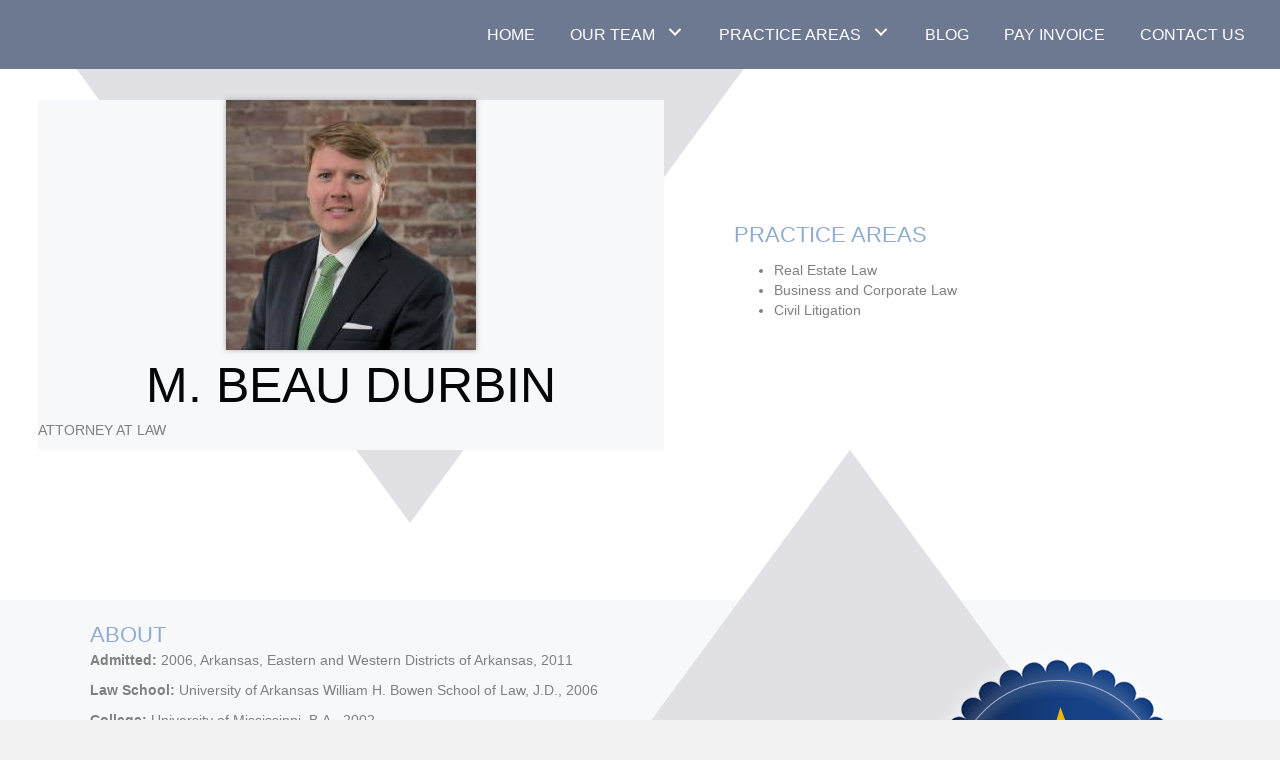

--- FILE ---
content_type: text/html; charset=UTF-8
request_url: https://crowfirm.com/attorney/m-beau-durbin/
body_size: 13289
content:
<!DOCTYPE html>
<html lang="en-US">
<head>
<meta charset="UTF-8" />
<script>
var gform;gform||(document.addEventListener("gform_main_scripts_loaded",function(){gform.scriptsLoaded=!0}),document.addEventListener("gform/theme/scripts_loaded",function(){gform.themeScriptsLoaded=!0}),window.addEventListener("DOMContentLoaded",function(){gform.domLoaded=!0}),gform={domLoaded:!1,scriptsLoaded:!1,themeScriptsLoaded:!1,isFormEditor:()=>"function"==typeof InitializeEditor,callIfLoaded:function(o){return!(!gform.domLoaded||!gform.scriptsLoaded||!gform.themeScriptsLoaded&&!gform.isFormEditor()||(gform.isFormEditor()&&console.warn("The use of gform.initializeOnLoaded() is deprecated in the form editor context and will be removed in Gravity Forms 3.1."),o(),0))},initializeOnLoaded:function(o){gform.callIfLoaded(o)||(document.addEventListener("gform_main_scripts_loaded",()=>{gform.scriptsLoaded=!0,gform.callIfLoaded(o)}),document.addEventListener("gform/theme/scripts_loaded",()=>{gform.themeScriptsLoaded=!0,gform.callIfLoaded(o)}),window.addEventListener("DOMContentLoaded",()=>{gform.domLoaded=!0,gform.callIfLoaded(o)}))},hooks:{action:{},filter:{}},addAction:function(o,r,e,t){gform.addHook("action",o,r,e,t)},addFilter:function(o,r,e,t){gform.addHook("filter",o,r,e,t)},doAction:function(o){gform.doHook("action",o,arguments)},applyFilters:function(o){return gform.doHook("filter",o,arguments)},removeAction:function(o,r){gform.removeHook("action",o,r)},removeFilter:function(o,r,e){gform.removeHook("filter",o,r,e)},addHook:function(o,r,e,t,n){null==gform.hooks[o][r]&&(gform.hooks[o][r]=[]);var d=gform.hooks[o][r];null==n&&(n=r+"_"+d.length),gform.hooks[o][r].push({tag:n,callable:e,priority:t=null==t?10:t})},doHook:function(r,o,e){var t;if(e=Array.prototype.slice.call(e,1),null!=gform.hooks[r][o]&&((o=gform.hooks[r][o]).sort(function(o,r){return o.priority-r.priority}),o.forEach(function(o){"function"!=typeof(t=o.callable)&&(t=window[t]),"action"==r?t.apply(null,e):e[0]=t.apply(null,e)})),"filter"==r)return e[0]},removeHook:function(o,r,t,n){var e;null!=gform.hooks[o][r]&&(e=(e=gform.hooks[o][r]).filter(function(o,r,e){return!!(null!=n&&n!=o.tag||null!=t&&t!=o.priority)}),gform.hooks[o][r]=e)}});
</script>

<meta name='viewport' content='width=device-width, initial-scale=1.0' />
<meta http-equiv='X-UA-Compatible' content='IE=edge' />
<link rel="profile" href="https://gmpg.org/xfn/11" />
<meta name='robots' content='index, follow, max-image-preview:large, max-snippet:-1, max-video-preview:-1' />
	<style>img:is([sizes="auto" i], [sizes^="auto," i]) { contain-intrinsic-size: 3000px 1500px }</style>
	
	<!-- This site is optimized with the Yoast SEO plugin v26.3 - https://yoast.com/wordpress/plugins/seo/ -->
	<title>M. BEAU DURBIN - Crow &amp; Durbin Attorneys at Law</title>
	<link rel="canonical" href="https://crowfirm.com/attorney/m-beau-durbin/" />
	<meta property="og:locale" content="en_US" />
	<meta property="og:type" content="article" />
	<meta property="og:title" content="M. BEAU DURBIN - Crow &amp; Durbin Attorneys at Law" />
	<meta property="og:description" content="Admitted: 2006, Arkansas, Eastern and Western Districts of Arkansas, 2011 Law School: University of Arkansas William H. Bowen School of Law, J.D., 2006 College: University of Mississippi, B.A., 2002 Biography: M. Beau Durbin is a multi-talented attorney who focuses on representing individuals, businesses and organizations in various matters involving real estate law, business and corporate law, and civil litigation.&hellip;" />
	<meta property="og:url" content="https://crowfirm.com/attorney/m-beau-durbin/" />
	<meta property="og:site_name" content="Crow &amp; Durbin Attorneys at Law" />
	<meta property="article:publisher" content="https://www.facebook.com/CrowDurbin" />
	<meta property="article:modified_time" content="2020-09-18T22:46:18+00:00" />
	<meta property="og:image" content="https://secureservercdn.net/104.238.69.81/qng.0a8.myftpupload.com/wp-content/uploads/2020/09/M_Beau_Durbin-1.jpg?time=1663876878" />
	<meta property="og:image:width" content="250" />
	<meta property="og:image:height" content="250" />
	<meta property="og:image:type" content="image/jpeg" />
	<meta name="twitter:card" content="summary_large_image" />
	<meta name="twitter:label1" content="Est. reading time" />
	<meta name="twitter:data1" content="1 minute" />
	<script type="application/ld+json" class="yoast-schema-graph">{"@context":"https://schema.org","@graph":[{"@type":"WebPage","@id":"https://crowfirm.com/attorney/m-beau-durbin/","url":"https://crowfirm.com/attorney/m-beau-durbin/","name":"M. BEAU DURBIN - Crow &amp; Durbin Attorneys at Law","isPartOf":{"@id":"https://crowfirm.com/#website"},"primaryImageOfPage":{"@id":"https://crowfirm.com/attorney/m-beau-durbin/#primaryimage"},"image":{"@id":"https://crowfirm.com/attorney/m-beau-durbin/#primaryimage"},"thumbnailUrl":"https://crowfirm.com/wp-content/uploads/2020/09/M_Beau_Durbin-1.jpg","datePublished":"2020-09-18T22:44:09+00:00","dateModified":"2020-09-18T22:46:18+00:00","breadcrumb":{"@id":"https://crowfirm.com/attorney/m-beau-durbin/#breadcrumb"},"inLanguage":"en-US","potentialAction":[{"@type":"ReadAction","target":["https://crowfirm.com/attorney/m-beau-durbin/"]}]},{"@type":"ImageObject","inLanguage":"en-US","@id":"https://crowfirm.com/attorney/m-beau-durbin/#primaryimage","url":"https://crowfirm.com/wp-content/uploads/2020/09/M_Beau_Durbin-1.jpg","contentUrl":"https://crowfirm.com/wp-content/uploads/2020/09/M_Beau_Durbin-1.jpg","width":250,"height":250},{"@type":"BreadcrumbList","@id":"https://crowfirm.com/attorney/m-beau-durbin/#breadcrumb","itemListElement":[{"@type":"ListItem","position":1,"name":"Home","item":"https://crowfirm.com/"},{"@type":"ListItem","position":2,"name":"M. BEAU DURBIN"}]},{"@type":"WebSite","@id":"https://crowfirm.com/#website","url":"https://crowfirm.com/","name":"Crow &amp; Durbin Attorneys at Law","description":"","publisher":{"@id":"https://crowfirm.com/#organization"},"potentialAction":[{"@type":"SearchAction","target":{"@type":"EntryPoint","urlTemplate":"https://crowfirm.com/?s={search_term_string}"},"query-input":{"@type":"PropertyValueSpecification","valueRequired":true,"valueName":"search_term_string"}}],"inLanguage":"en-US"},{"@type":"Organization","@id":"https://crowfirm.com/#organization","name":"Crow & Durbin Attorneys at Law","url":"https://crowfirm.com/","logo":{"@type":"ImageObject","inLanguage":"en-US","@id":"https://crowfirm.com/#/schema/logo/image/","url":"https://secureservercdn.net/104.238.69.81/qng.0a8.myftpupload.com/wp-content/uploads/2021/03/cd.png?time=1663876281","contentUrl":"https://secureservercdn.net/104.238.69.81/qng.0a8.myftpupload.com/wp-content/uploads/2021/03/cd.png?time=1663876281","width":1500,"height":500,"caption":"Crow & Durbin Attorneys at Law"},"image":{"@id":"https://crowfirm.com/#/schema/logo/image/"},"sameAs":["https://www.facebook.com/CrowDurbin"]}]}</script>
	<!-- / Yoast SEO plugin. -->


<link rel="alternate" type="application/rss+xml" title="Crow &amp; Durbin Attorneys at Law &raquo; Feed" href="https://crowfirm.com/feed/" />
<link rel="alternate" type="application/rss+xml" title="Crow &amp; Durbin Attorneys at Law &raquo; Comments Feed" href="https://crowfirm.com/comments/feed/" />
<link rel="preload" href="https://crowfirm.com/wp-content/plugins/bb-plugin/fonts/fontawesome/5.15.4/webfonts/fa-regular-400.woff2" as="font" type="font/woff2" crossorigin="anonymous">
<link rel="preload" href="https://crowfirm.com/wp-content/plugins/bb-plugin/fonts/fontawesome/5.15.4/webfonts/fa-solid-900.woff2" as="font" type="font/woff2" crossorigin="anonymous">
		<style>
			.lazyload,
			.lazyloading {
				max-width: 100%;
			}
		</style>
		<script>
window._wpemojiSettings = {"baseUrl":"https:\/\/s.w.org\/images\/core\/emoji\/16.0.1\/72x72\/","ext":".png","svgUrl":"https:\/\/s.w.org\/images\/core\/emoji\/16.0.1\/svg\/","svgExt":".svg","source":{"concatemoji":"https:\/\/crowfirm.com\/wp-includes\/js\/wp-emoji-release.min.js?ver=6.8.3"}};
/*! This file is auto-generated */
!function(s,n){var o,i,e;function c(e){try{var t={supportTests:e,timestamp:(new Date).valueOf()};sessionStorage.setItem(o,JSON.stringify(t))}catch(e){}}function p(e,t,n){e.clearRect(0,0,e.canvas.width,e.canvas.height),e.fillText(t,0,0);var t=new Uint32Array(e.getImageData(0,0,e.canvas.width,e.canvas.height).data),a=(e.clearRect(0,0,e.canvas.width,e.canvas.height),e.fillText(n,0,0),new Uint32Array(e.getImageData(0,0,e.canvas.width,e.canvas.height).data));return t.every(function(e,t){return e===a[t]})}function u(e,t){e.clearRect(0,0,e.canvas.width,e.canvas.height),e.fillText(t,0,0);for(var n=e.getImageData(16,16,1,1),a=0;a<n.data.length;a++)if(0!==n.data[a])return!1;return!0}function f(e,t,n,a){switch(t){case"flag":return n(e,"\ud83c\udff3\ufe0f\u200d\u26a7\ufe0f","\ud83c\udff3\ufe0f\u200b\u26a7\ufe0f")?!1:!n(e,"\ud83c\udde8\ud83c\uddf6","\ud83c\udde8\u200b\ud83c\uddf6")&&!n(e,"\ud83c\udff4\udb40\udc67\udb40\udc62\udb40\udc65\udb40\udc6e\udb40\udc67\udb40\udc7f","\ud83c\udff4\u200b\udb40\udc67\u200b\udb40\udc62\u200b\udb40\udc65\u200b\udb40\udc6e\u200b\udb40\udc67\u200b\udb40\udc7f");case"emoji":return!a(e,"\ud83e\udedf")}return!1}function g(e,t,n,a){var r="undefined"!=typeof WorkerGlobalScope&&self instanceof WorkerGlobalScope?new OffscreenCanvas(300,150):s.createElement("canvas"),o=r.getContext("2d",{willReadFrequently:!0}),i=(o.textBaseline="top",o.font="600 32px Arial",{});return e.forEach(function(e){i[e]=t(o,e,n,a)}),i}function t(e){var t=s.createElement("script");t.src=e,t.defer=!0,s.head.appendChild(t)}"undefined"!=typeof Promise&&(o="wpEmojiSettingsSupports",i=["flag","emoji"],n.supports={everything:!0,everythingExceptFlag:!0},e=new Promise(function(e){s.addEventListener("DOMContentLoaded",e,{once:!0})}),new Promise(function(t){var n=function(){try{var e=JSON.parse(sessionStorage.getItem(o));if("object"==typeof e&&"number"==typeof e.timestamp&&(new Date).valueOf()<e.timestamp+604800&&"object"==typeof e.supportTests)return e.supportTests}catch(e){}return null}();if(!n){if("undefined"!=typeof Worker&&"undefined"!=typeof OffscreenCanvas&&"undefined"!=typeof URL&&URL.createObjectURL&&"undefined"!=typeof Blob)try{var e="postMessage("+g.toString()+"("+[JSON.stringify(i),f.toString(),p.toString(),u.toString()].join(",")+"));",a=new Blob([e],{type:"text/javascript"}),r=new Worker(URL.createObjectURL(a),{name:"wpTestEmojiSupports"});return void(r.onmessage=function(e){c(n=e.data),r.terminate(),t(n)})}catch(e){}c(n=g(i,f,p,u))}t(n)}).then(function(e){for(var t in e)n.supports[t]=e[t],n.supports.everything=n.supports.everything&&n.supports[t],"flag"!==t&&(n.supports.everythingExceptFlag=n.supports.everythingExceptFlag&&n.supports[t]);n.supports.everythingExceptFlag=n.supports.everythingExceptFlag&&!n.supports.flag,n.DOMReady=!1,n.readyCallback=function(){n.DOMReady=!0}}).then(function(){return e}).then(function(){var e;n.supports.everything||(n.readyCallback(),(e=n.source||{}).concatemoji?t(e.concatemoji):e.wpemoji&&e.twemoji&&(t(e.twemoji),t(e.wpemoji)))}))}((window,document),window._wpemojiSettings);
</script>
<style id='wp-emoji-styles-inline-css'>

	img.wp-smiley, img.emoji {
		display: inline !important;
		border: none !important;
		box-shadow: none !important;
		height: 1em !important;
		width: 1em !important;
		margin: 0 0.07em !important;
		vertical-align: -0.1em !important;
		background: none !important;
		padding: 0 !important;
	}
</style>
<link rel='stylesheet' id='wp-block-library-css' href='https://crowfirm.com/wp-includes/css/dist/block-library/style.min.css?ver=6.8.3' media='all' />
<style id='wp-block-library-theme-inline-css'>
.wp-block-audio :where(figcaption){color:#555;font-size:13px;text-align:center}.is-dark-theme .wp-block-audio :where(figcaption){color:#ffffffa6}.wp-block-audio{margin:0 0 1em}.wp-block-code{border:1px solid #ccc;border-radius:4px;font-family:Menlo,Consolas,monaco,monospace;padding:.8em 1em}.wp-block-embed :where(figcaption){color:#555;font-size:13px;text-align:center}.is-dark-theme .wp-block-embed :where(figcaption){color:#ffffffa6}.wp-block-embed{margin:0 0 1em}.blocks-gallery-caption{color:#555;font-size:13px;text-align:center}.is-dark-theme .blocks-gallery-caption{color:#ffffffa6}:root :where(.wp-block-image figcaption){color:#555;font-size:13px;text-align:center}.is-dark-theme :root :where(.wp-block-image figcaption){color:#ffffffa6}.wp-block-image{margin:0 0 1em}.wp-block-pullquote{border-bottom:4px solid;border-top:4px solid;color:currentColor;margin-bottom:1.75em}.wp-block-pullquote cite,.wp-block-pullquote footer,.wp-block-pullquote__citation{color:currentColor;font-size:.8125em;font-style:normal;text-transform:uppercase}.wp-block-quote{border-left:.25em solid;margin:0 0 1.75em;padding-left:1em}.wp-block-quote cite,.wp-block-quote footer{color:currentColor;font-size:.8125em;font-style:normal;position:relative}.wp-block-quote:where(.has-text-align-right){border-left:none;border-right:.25em solid;padding-left:0;padding-right:1em}.wp-block-quote:where(.has-text-align-center){border:none;padding-left:0}.wp-block-quote.is-large,.wp-block-quote.is-style-large,.wp-block-quote:where(.is-style-plain){border:none}.wp-block-search .wp-block-search__label{font-weight:700}.wp-block-search__button{border:1px solid #ccc;padding:.375em .625em}:where(.wp-block-group.has-background){padding:1.25em 2.375em}.wp-block-separator.has-css-opacity{opacity:.4}.wp-block-separator{border:none;border-bottom:2px solid;margin-left:auto;margin-right:auto}.wp-block-separator.has-alpha-channel-opacity{opacity:1}.wp-block-separator:not(.is-style-wide):not(.is-style-dots){width:100px}.wp-block-separator.has-background:not(.is-style-dots){border-bottom:none;height:1px}.wp-block-separator.has-background:not(.is-style-wide):not(.is-style-dots){height:2px}.wp-block-table{margin:0 0 1em}.wp-block-table td,.wp-block-table th{word-break:normal}.wp-block-table :where(figcaption){color:#555;font-size:13px;text-align:center}.is-dark-theme .wp-block-table :where(figcaption){color:#ffffffa6}.wp-block-video :where(figcaption){color:#555;font-size:13px;text-align:center}.is-dark-theme .wp-block-video :where(figcaption){color:#ffffffa6}.wp-block-video{margin:0 0 1em}:root :where(.wp-block-template-part.has-background){margin-bottom:0;margin-top:0;padding:1.25em 2.375em}
</style>
<style id='classic-theme-styles-inline-css'>
/*! This file is auto-generated */
.wp-block-button__link{color:#fff;background-color:#32373c;border-radius:9999px;box-shadow:none;text-decoration:none;padding:calc(.667em + 2px) calc(1.333em + 2px);font-size:1.125em}.wp-block-file__button{background:#32373c;color:#fff;text-decoration:none}
</style>
<link rel='stylesheet' id='wp-components-css' href='https://crowfirm.com/wp-includes/css/dist/components/style.min.css?ver=6.8.3' media='all' />
<link rel='stylesheet' id='wp-preferences-css' href='https://crowfirm.com/wp-includes/css/dist/preferences/style.min.css?ver=6.8.3' media='all' />
<link rel='stylesheet' id='wp-block-editor-css' href='https://crowfirm.com/wp-includes/css/dist/block-editor/style.min.css?ver=6.8.3' media='all' />
<link rel='stylesheet' id='popup-maker-block-library-style-css' href='https://crowfirm.com/wp-content/plugins/popup-maker/dist/packages/block-library-style.css?ver=dbea705cfafe089d65f1' media='all' />
<style id='global-styles-inline-css'>
:root{--wp--preset--aspect-ratio--square: 1;--wp--preset--aspect-ratio--4-3: 4/3;--wp--preset--aspect-ratio--3-4: 3/4;--wp--preset--aspect-ratio--3-2: 3/2;--wp--preset--aspect-ratio--2-3: 2/3;--wp--preset--aspect-ratio--16-9: 16/9;--wp--preset--aspect-ratio--9-16: 9/16;--wp--preset--color--black: #000000;--wp--preset--color--cyan-bluish-gray: #abb8c3;--wp--preset--color--white: #ffffff;--wp--preset--color--pale-pink: #f78da7;--wp--preset--color--vivid-red: #cf2e2e;--wp--preset--color--luminous-vivid-orange: #ff6900;--wp--preset--color--luminous-vivid-amber: #fcb900;--wp--preset--color--light-green-cyan: #7bdcb5;--wp--preset--color--vivid-green-cyan: #00d084;--wp--preset--color--pale-cyan-blue: #8ed1fc;--wp--preset--color--vivid-cyan-blue: #0693e3;--wp--preset--color--vivid-purple: #9b51e0;--wp--preset--gradient--vivid-cyan-blue-to-vivid-purple: linear-gradient(135deg,rgba(6,147,227,1) 0%,rgb(155,81,224) 100%);--wp--preset--gradient--light-green-cyan-to-vivid-green-cyan: linear-gradient(135deg,rgb(122,220,180) 0%,rgb(0,208,130) 100%);--wp--preset--gradient--luminous-vivid-amber-to-luminous-vivid-orange: linear-gradient(135deg,rgba(252,185,0,1) 0%,rgba(255,105,0,1) 100%);--wp--preset--gradient--luminous-vivid-orange-to-vivid-red: linear-gradient(135deg,rgba(255,105,0,1) 0%,rgb(207,46,46) 100%);--wp--preset--gradient--very-light-gray-to-cyan-bluish-gray: linear-gradient(135deg,rgb(238,238,238) 0%,rgb(169,184,195) 100%);--wp--preset--gradient--cool-to-warm-spectrum: linear-gradient(135deg,rgb(74,234,220) 0%,rgb(151,120,209) 20%,rgb(207,42,186) 40%,rgb(238,44,130) 60%,rgb(251,105,98) 80%,rgb(254,248,76) 100%);--wp--preset--gradient--blush-light-purple: linear-gradient(135deg,rgb(255,206,236) 0%,rgb(152,150,240) 100%);--wp--preset--gradient--blush-bordeaux: linear-gradient(135deg,rgb(254,205,165) 0%,rgb(254,45,45) 50%,rgb(107,0,62) 100%);--wp--preset--gradient--luminous-dusk: linear-gradient(135deg,rgb(255,203,112) 0%,rgb(199,81,192) 50%,rgb(65,88,208) 100%);--wp--preset--gradient--pale-ocean: linear-gradient(135deg,rgb(255,245,203) 0%,rgb(182,227,212) 50%,rgb(51,167,181) 100%);--wp--preset--gradient--electric-grass: linear-gradient(135deg,rgb(202,248,128) 0%,rgb(113,206,126) 100%);--wp--preset--gradient--midnight: linear-gradient(135deg,rgb(2,3,129) 0%,rgb(40,116,252) 100%);--wp--preset--font-size--small: 13px;--wp--preset--font-size--medium: 20px;--wp--preset--font-size--large: 36px;--wp--preset--font-size--x-large: 42px;--wp--preset--spacing--20: 0.44rem;--wp--preset--spacing--30: 0.67rem;--wp--preset--spacing--40: 1rem;--wp--preset--spacing--50: 1.5rem;--wp--preset--spacing--60: 2.25rem;--wp--preset--spacing--70: 3.38rem;--wp--preset--spacing--80: 5.06rem;--wp--preset--shadow--natural: 6px 6px 9px rgba(0, 0, 0, 0.2);--wp--preset--shadow--deep: 12px 12px 50px rgba(0, 0, 0, 0.4);--wp--preset--shadow--sharp: 6px 6px 0px rgba(0, 0, 0, 0.2);--wp--preset--shadow--outlined: 6px 6px 0px -3px rgba(255, 255, 255, 1), 6px 6px rgba(0, 0, 0, 1);--wp--preset--shadow--crisp: 6px 6px 0px rgba(0, 0, 0, 1);}:where(.is-layout-flex){gap: 0.5em;}:where(.is-layout-grid){gap: 0.5em;}body .is-layout-flex{display: flex;}.is-layout-flex{flex-wrap: wrap;align-items: center;}.is-layout-flex > :is(*, div){margin: 0;}body .is-layout-grid{display: grid;}.is-layout-grid > :is(*, div){margin: 0;}:where(.wp-block-columns.is-layout-flex){gap: 2em;}:where(.wp-block-columns.is-layout-grid){gap: 2em;}:where(.wp-block-post-template.is-layout-flex){gap: 1.25em;}:where(.wp-block-post-template.is-layout-grid){gap: 1.25em;}.has-black-color{color: var(--wp--preset--color--black) !important;}.has-cyan-bluish-gray-color{color: var(--wp--preset--color--cyan-bluish-gray) !important;}.has-white-color{color: var(--wp--preset--color--white) !important;}.has-pale-pink-color{color: var(--wp--preset--color--pale-pink) !important;}.has-vivid-red-color{color: var(--wp--preset--color--vivid-red) !important;}.has-luminous-vivid-orange-color{color: var(--wp--preset--color--luminous-vivid-orange) !important;}.has-luminous-vivid-amber-color{color: var(--wp--preset--color--luminous-vivid-amber) !important;}.has-light-green-cyan-color{color: var(--wp--preset--color--light-green-cyan) !important;}.has-vivid-green-cyan-color{color: var(--wp--preset--color--vivid-green-cyan) !important;}.has-pale-cyan-blue-color{color: var(--wp--preset--color--pale-cyan-blue) !important;}.has-vivid-cyan-blue-color{color: var(--wp--preset--color--vivid-cyan-blue) !important;}.has-vivid-purple-color{color: var(--wp--preset--color--vivid-purple) !important;}.has-black-background-color{background-color: var(--wp--preset--color--black) !important;}.has-cyan-bluish-gray-background-color{background-color: var(--wp--preset--color--cyan-bluish-gray) !important;}.has-white-background-color{background-color: var(--wp--preset--color--white) !important;}.has-pale-pink-background-color{background-color: var(--wp--preset--color--pale-pink) !important;}.has-vivid-red-background-color{background-color: var(--wp--preset--color--vivid-red) !important;}.has-luminous-vivid-orange-background-color{background-color: var(--wp--preset--color--luminous-vivid-orange) !important;}.has-luminous-vivid-amber-background-color{background-color: var(--wp--preset--color--luminous-vivid-amber) !important;}.has-light-green-cyan-background-color{background-color: var(--wp--preset--color--light-green-cyan) !important;}.has-vivid-green-cyan-background-color{background-color: var(--wp--preset--color--vivid-green-cyan) !important;}.has-pale-cyan-blue-background-color{background-color: var(--wp--preset--color--pale-cyan-blue) !important;}.has-vivid-cyan-blue-background-color{background-color: var(--wp--preset--color--vivid-cyan-blue) !important;}.has-vivid-purple-background-color{background-color: var(--wp--preset--color--vivid-purple) !important;}.has-black-border-color{border-color: var(--wp--preset--color--black) !important;}.has-cyan-bluish-gray-border-color{border-color: var(--wp--preset--color--cyan-bluish-gray) !important;}.has-white-border-color{border-color: var(--wp--preset--color--white) !important;}.has-pale-pink-border-color{border-color: var(--wp--preset--color--pale-pink) !important;}.has-vivid-red-border-color{border-color: var(--wp--preset--color--vivid-red) !important;}.has-luminous-vivid-orange-border-color{border-color: var(--wp--preset--color--luminous-vivid-orange) !important;}.has-luminous-vivid-amber-border-color{border-color: var(--wp--preset--color--luminous-vivid-amber) !important;}.has-light-green-cyan-border-color{border-color: var(--wp--preset--color--light-green-cyan) !important;}.has-vivid-green-cyan-border-color{border-color: var(--wp--preset--color--vivid-green-cyan) !important;}.has-pale-cyan-blue-border-color{border-color: var(--wp--preset--color--pale-cyan-blue) !important;}.has-vivid-cyan-blue-border-color{border-color: var(--wp--preset--color--vivid-cyan-blue) !important;}.has-vivid-purple-border-color{border-color: var(--wp--preset--color--vivid-purple) !important;}.has-vivid-cyan-blue-to-vivid-purple-gradient-background{background: var(--wp--preset--gradient--vivid-cyan-blue-to-vivid-purple) !important;}.has-light-green-cyan-to-vivid-green-cyan-gradient-background{background: var(--wp--preset--gradient--light-green-cyan-to-vivid-green-cyan) !important;}.has-luminous-vivid-amber-to-luminous-vivid-orange-gradient-background{background: var(--wp--preset--gradient--luminous-vivid-amber-to-luminous-vivid-orange) !important;}.has-luminous-vivid-orange-to-vivid-red-gradient-background{background: var(--wp--preset--gradient--luminous-vivid-orange-to-vivid-red) !important;}.has-very-light-gray-to-cyan-bluish-gray-gradient-background{background: var(--wp--preset--gradient--very-light-gray-to-cyan-bluish-gray) !important;}.has-cool-to-warm-spectrum-gradient-background{background: var(--wp--preset--gradient--cool-to-warm-spectrum) !important;}.has-blush-light-purple-gradient-background{background: var(--wp--preset--gradient--blush-light-purple) !important;}.has-blush-bordeaux-gradient-background{background: var(--wp--preset--gradient--blush-bordeaux) !important;}.has-luminous-dusk-gradient-background{background: var(--wp--preset--gradient--luminous-dusk) !important;}.has-pale-ocean-gradient-background{background: var(--wp--preset--gradient--pale-ocean) !important;}.has-electric-grass-gradient-background{background: var(--wp--preset--gradient--electric-grass) !important;}.has-midnight-gradient-background{background: var(--wp--preset--gradient--midnight) !important;}.has-small-font-size{font-size: var(--wp--preset--font-size--small) !important;}.has-medium-font-size{font-size: var(--wp--preset--font-size--medium) !important;}.has-large-font-size{font-size: var(--wp--preset--font-size--large) !important;}.has-x-large-font-size{font-size: var(--wp--preset--font-size--x-large) !important;}
:where(.wp-block-post-template.is-layout-flex){gap: 1.25em;}:where(.wp-block-post-template.is-layout-grid){gap: 1.25em;}
:where(.wp-block-columns.is-layout-flex){gap: 2em;}:where(.wp-block-columns.is-layout-grid){gap: 2em;}
:root :where(.wp-block-pullquote){font-size: 1.5em;line-height: 1.6;}
</style>
<link rel='stylesheet' id='godaddy-styles-css' href='https://crowfirm.com/wp-content/mu-plugins/vendor/wpex/godaddy-launch/includes/Dependencies/GoDaddy/Styles/build/latest.css?ver=2.0.2' media='all' />
<link rel='stylesheet' id='font-awesome-5-css' href='https://crowfirm.com/wp-content/plugins/bb-plugin/fonts/fontawesome/5.15.4/css/all.min.css?ver=2.8.6.1' media='all' />
<link rel='stylesheet' id='font-awesome-css' href='https://crowfirm.com/wp-content/plugins/bb-plugin/fonts/fontawesome/5.15.4/css/v4-shims.min.css?ver=2.8.6.1' media='all' />
<link rel='stylesheet' id='ultimate-icons-css' href='https://crowfirm.com/wp-content/uploads/bb-plugin/icons/ultimate-icons/style.css?ver=2.8.6.1' media='all' />
<link rel='stylesheet' id='fl-builder-layout-bundle-4c90209aa0a1a6b5214c1cb5f6ede3f8-css' href='https://crowfirm.com/wp-content/uploads/bb-plugin/cache/4c90209aa0a1a6b5214c1cb5f6ede3f8-layout-bundle.css?ver=2.8.6.1-1.4.11.2' media='all' />
<link rel='stylesheet' id='gd-core-css' href='https://crowfirm.com/wp-content/plugins/pws-core/public/css/GD-cORe-public.css?ver=4.0.0' media='all' />
<link rel='stylesheet' id='jquery-magnificpopup-css' href='https://crowfirm.com/wp-content/plugins/bb-plugin/css/jquery.magnificpopup.min.css?ver=2.8.6.1' media='all' />
<link rel='stylesheet' id='base-css' href='https://crowfirm.com/wp-content/themes/bb-theme/css/base.min.css?ver=1.7.6.3' media='all' />
<link rel='stylesheet' id='fl-automator-skin-css' href='https://crowfirm.com/wp-content/uploads/bb-theme/skin-67abac9c8435a.css?ver=1.7.6.3' media='all' />
<link rel='stylesheet' id='pp-animate-css' href='https://crowfirm.com/wp-content/plugins/bbpowerpack/assets/css/animate.min.css?ver=3.5.1' media='all' />
<script src="https://crowfirm.com/wp-includes/js/jquery/jquery.min.js?ver=3.7.1" id="jquery-core-js"></script>
<script src="https://crowfirm.com/wp-includes/js/jquery/jquery-migrate.min.js?ver=3.4.1" id="jquery-migrate-js"></script>
<script src="https://crowfirm.com/wp-content/plugins/pws-core/public/js/GD-cORe-public.js?ver=4.0.0" id="gd-core-js"></script>
<script id="smush-lazy-load-js-before">
var smushLazyLoadOptions = {"autoResizingEnabled":false,"autoResizeOptions":{"precision":5,"skipAutoWidth":true}};
</script>
<script src="https://crowfirm.com/wp-content/plugins/wp-smush-pro/app/assets/js/smush-lazy-load.min.js?ver=3.22.1" id="smush-lazy-load-js"></script>
<link rel="https://api.w.org/" href="https://crowfirm.com/wp-json/" /><link rel="EditURI" type="application/rsd+xml" title="RSD" href="https://crowfirm.com/xmlrpc.php?rsd" />
<link rel='shortlink' href='https://crowfirm.com/?p=450' />
<link rel="alternate" title="oEmbed (JSON)" type="application/json+oembed" href="https://crowfirm.com/wp-json/oembed/1.0/embed?url=https%3A%2F%2Fcrowfirm.com%2Fattorney%2Fm-beau-durbin%2F" />
<link rel="alternate" title="oEmbed (XML)" type="text/xml+oembed" href="https://crowfirm.com/wp-json/oembed/1.0/embed?url=https%3A%2F%2Fcrowfirm.com%2Fattorney%2Fm-beau-durbin%2F&#038;format=xml" />
		<script>
			var bb_powerpack = {
				search_term: '',
				version: '2.40.0.2',
				getAjaxUrl: function() { return atob( 'aHR0cHM6Ly9jcm93ZmlybS5jb20vd3AtYWRtaW4vYWRtaW4tYWpheC5waHA=' ); },
				callback: function() {}
			};
		</script>
				<script>
			document.documentElement.className = document.documentElement.className.replace('no-js', 'js');
		</script>
		<style>.recentcomments a{display:inline !important;padding:0 !important;margin:0 !important;}</style><link rel="icon" href="https://crowfirm.com/wp-content/uploads/2021/03/cropped-CDLaw.OpenHouse.Folded-Invite-copy_Page_1-32x32.jpg" sizes="32x32" />
<link rel="icon" href="https://crowfirm.com/wp-content/uploads/2021/03/cropped-CDLaw.OpenHouse.Folded-Invite-copy_Page_1-192x192.jpg" sizes="192x192" />
<link rel="apple-touch-icon" href="https://crowfirm.com/wp-content/uploads/2021/03/cropped-CDLaw.OpenHouse.Folded-Invite-copy_Page_1-180x180.jpg" />
<meta name="msapplication-TileImage" content="https://crowfirm.com/wp-content/uploads/2021/03/cropped-CDLaw.OpenHouse.Folded-Invite-copy_Page_1-270x270.jpg" />
</head>
<body class="wp-singular attorney-template-default single single-attorney postid-450 wp-theme-bb-theme fl-builder-2-8-6-1 fl-themer-1-4-11-2 fl-theme-1-7-6-3 fl-theme-builder-header fl-theme-builder-header-header-sitewide fl-theme-builder-footer fl-theme-builder-footer-footer-sitewide fl-theme-builder-singular fl-theme-builder-singular-attorney fl-framework-base fl-preset-default fl-full-width fl-search-active" itemscope="itemscope" itemtype="https://schema.org/WebPage">
<a aria-label="Skip to content" class="fl-screen-reader-text" href="#fl-main-content">Skip to content</a><div class="fl-page">
	<header class="fl-builder-content fl-builder-content-13 fl-builder-global-templates-locked" data-post-id="13" data-type="header" data-sticky="1" data-sticky-on="" data-sticky-breakpoint="medium" data-shrink="0" data-overlay="1" data-overlay-bg="default" data-shrink-image-height="50px" role="banner" itemscope="itemscope" itemtype="http://schema.org/WPHeader"><div id="head4header" class="fl-row fl-row-full-width fl-row-bg-color fl-node-5e065ba49ec0b fl-row-default-height fl-row-align-center fl-visible-desktop fl-visible-large" data-node="5e065ba49ec0b">
	<div class="fl-row-content-wrap">
		<div class="uabb-row-separator uabb-top-row-separator" >
</div>
						<div class="fl-row-content fl-row-fixed-width fl-node-content">
		
<div class="fl-col-group fl-node-5e065ba49ec0f fl-col-group-equal-height fl-col-group-align-center fl-col-group-custom-width" data-node="5e065ba49ec0f">
			<div class="fl-col fl-node-5e065ba49ec16 fl-col-bg-color fl-col-small-custom-width" data-node="5e065ba49ec16">
	<div class="fl-col-content fl-node-content"><div id="head4menu" class="fl-module fl-module-pp-advanced-menu fl-node-5e065ba49ec18" data-node="5e065ba49ec18">
	<div class="fl-module-content fl-node-content">
		<div class="pp-advanced-menu pp-advanced-menu-accordion-collapse pp-menu-default pp-menu-align-right pp-menu-position-below">
   				<div class="pp-advanced-menu-mobile">
			<button class="pp-advanced-menu-mobile-toggle hamburger" tabindex="0" aria-label="Menu" aria-expanded="false">
				<div class="pp-hamburger"><div class="pp-hamburger-box"><div class="pp-hamburger-inner"></div></div></div>			</button>
			</div>
			   	<div class="pp-clear"></div>
	<nav class="pp-menu-nav" aria-label="Menu" itemscope="itemscope" itemtype="https://schema.org/SiteNavigationElement">
		
		<ul id="menu-header-nav" class="menu pp-advanced-menu-horizontal pp-toggle-arrows"><li id="menu-item-352" class="menu-item menu-item-type-post_type menu-item-object-page menu-item-home"><a href="https://crowfirm.com/"><span class="menu-item-text">Home</span></a></li><li id="menu-item-448" class="menu-item menu-item-type-custom menu-item-object-custom current-menu-ancestor current-menu-parent menu-item-has-children pp-has-submenu"><div class="pp-has-submenu-container"><a><span class="menu-item-text">Our Team<span class="pp-menu-toggle" tabindex="0" aria-expanded="false" aria-label="Our Team: submenu" role="button"></span></span></a></div><ul class="sub-menu">	<li id="menu-item-449" class="menu-item menu-item-type-post_type menu-item-object-attorney"><a href="https://crowfirm.com/attorney/carl-a-crow-jr/"><span class="menu-item-text">CARL A. CROW</span></a></li>	<li id="menu-item-456" class="menu-item menu-item-type-post_type menu-item-object-attorney current-menu-item"><a href="https://crowfirm.com/attorney/m-beau-durbin/" aria-current="page"><span class="menu-item-text">M. BEAU DURBIN</span></a></li></ul></li><li id="menu-item-469" class="menu-item menu-item-type-custom menu-item-object-custom menu-item-has-children pp-has-submenu"><div class="pp-has-submenu-container"><a><span class="menu-item-text">Practice Areas<span class="pp-menu-toggle" tabindex="0" aria-expanded="false" aria-label="Practice Areas: submenu" role="button"></span></span></a></div><ul class="sub-menu">	<li id="menu-item-470" class="menu-item menu-item-type-post_type menu-item-object-practice_area"><a href="https://crowfirm.com/practice-area/wills-and-trusts/"><span class="menu-item-text">Wills and Trusts</span></a></li>	<li id="menu-item-479" class="menu-item menu-item-type-post_type menu-item-object-practice_area"><a href="https://crowfirm.com/practice-area/probate-and-trust-administration/"><span class="menu-item-text">Probate And Trust Administration</span></a></li>	<li id="menu-item-478" class="menu-item menu-item-type-post_type menu-item-object-practice_area"><a href="https://crowfirm.com/practice-area/real-estate/"><span class="menu-item-text">Real Estate</span></a></li></ul></li><li id="menu-item-512" class="menu-item menu-item-type-post_type menu-item-object-page current_page_parent"><a href="https://crowfirm.com/blog/"><span class="menu-item-text">Blog</span></a></li><li id="menu-item-505" class="menu-item menu-item-type-custom menu-item-object-custom"><a target="_blank" rel="noopener noreferrer" href="https://secure.lawpay.com/pages/crowlaw/operating"><span class="menu-item-text">Pay invoice</span></a></li><li id="menu-item-354" class="menu-item menu-item-type-post_type menu-item-object-page"><a href="https://crowfirm.com/contact/"><span class="menu-item-text">Contact Us</span></a></li></ul>
			</nav>
</div>
	</div>
</div>
</div>
</div>
	</div>
		</div>
	</div>
</div>
<div id="head4header" class="fl-row fl-row-full-width fl-row-bg-color fl-node-5e0728d5ab398 fl-row-default-height fl-row-align-center fl-visible-medium fl-visible-mobile" data-node="5e0728d5ab398">
	<div class="fl-row-content-wrap">
		<div class="uabb-row-separator uabb-top-row-separator" >
</div>
						<div class="fl-row-content fl-row-fixed-width fl-node-content">
		
<div class="fl-col-group fl-node-5e0728d5ab585 fl-col-group-equal-height fl-col-group-align-center fl-col-group-custom-width" data-node="5e0728d5ab585">
			<div class="fl-col fl-node-5e0728d5ab588 fl-col-bg-color fl-col-small fl-col-small-full-width fl-col-small-custom-width" data-node="5e0728d5ab588">
	<div class="fl-col-content fl-node-content"><div class="fl-module fl-module-photo fl-node-5e6d20bf08284" data-node="5e6d20bf08284">
	<div class="fl-module-content fl-node-content">
		<div class="fl-photo fl-photo-align-center" itemscope itemtype="https://schema.org/ImageObject">
	<div class="fl-photo-content fl-photo-img-png">
				<a href="https://stinarofflaw.com/"  target="_self" itemprop="url">
				<img decoding="async" class="fl-photo-img wp-image-342 size-full" src="https://crowfirm.com/wp-content/uploads/2019/12/firm-logo.png" alt="firm-logo" itemprop="image" height="202" width="600" title="firm-logo"  data-no-lazy="1" />
				</a>
					</div>
	</div>
	</div>
</div>
</div>
</div>
			<div class="fl-col fl-node-5e0728d5ab58a fl-col-bg-color fl-col-small-custom-width" data-node="5e0728d5ab58a">
	<div class="fl-col-content fl-node-content"><div id="head4menu" class="fl-module fl-module-pp-advanced-menu fl-node-5e0728d5ab58b" data-node="5e0728d5ab58b">
	<div class="fl-module-content fl-node-content">
		<div class="pp-advanced-menu pp-advanced-menu-accordion-collapse pp-menu-default pp-menu-align-right pp-menu-position-below">
   	   	<div class="pp-clear"></div>
	<nav class="pp-menu-nav" aria-label="Menu" itemscope="itemscope" itemtype="https://schema.org/SiteNavigationElement">
		
		<ul id="menu-header-nav-1" class="menu pp-advanced-menu-horizontal pp-toggle-arrows"><li id="menu-item-352" class="menu-item menu-item-type-post_type menu-item-object-page menu-item-home"><a href="https://crowfirm.com/"><span class="menu-item-text">Home</span></a></li><li id="menu-item-448" class="menu-item menu-item-type-custom menu-item-object-custom current-menu-ancestor current-menu-parent menu-item-has-children pp-has-submenu"><div class="pp-has-submenu-container"><a><span class="menu-item-text">Our Team<span class="pp-menu-toggle" tabindex="0" aria-expanded="false" aria-label="Our Team: submenu" role="button"></span></span></a></div><ul class="sub-menu">	<li id="menu-item-449" class="menu-item menu-item-type-post_type menu-item-object-attorney"><a href="https://crowfirm.com/attorney/carl-a-crow-jr/"><span class="menu-item-text">CARL A. CROW</span></a></li>	<li id="menu-item-456" class="menu-item menu-item-type-post_type menu-item-object-attorney current-menu-item"><a href="https://crowfirm.com/attorney/m-beau-durbin/" aria-current="page"><span class="menu-item-text">M. BEAU DURBIN</span></a></li></ul></li><li id="menu-item-469" class="menu-item menu-item-type-custom menu-item-object-custom menu-item-has-children pp-has-submenu"><div class="pp-has-submenu-container"><a><span class="menu-item-text">Practice Areas<span class="pp-menu-toggle" tabindex="0" aria-expanded="false" aria-label="Practice Areas: submenu" role="button"></span></span></a></div><ul class="sub-menu">	<li id="menu-item-470" class="menu-item menu-item-type-post_type menu-item-object-practice_area"><a href="https://crowfirm.com/practice-area/wills-and-trusts/"><span class="menu-item-text">Wills and Trusts</span></a></li>	<li id="menu-item-479" class="menu-item menu-item-type-post_type menu-item-object-practice_area"><a href="https://crowfirm.com/practice-area/probate-and-trust-administration/"><span class="menu-item-text">Probate And Trust Administration</span></a></li>	<li id="menu-item-478" class="menu-item menu-item-type-post_type menu-item-object-practice_area"><a href="https://crowfirm.com/practice-area/real-estate/"><span class="menu-item-text">Real Estate</span></a></li></ul></li><li id="menu-item-512" class="menu-item menu-item-type-post_type menu-item-object-page current_page_parent"><a href="https://crowfirm.com/blog/"><span class="menu-item-text">Blog</span></a></li><li id="menu-item-505" class="menu-item menu-item-type-custom menu-item-object-custom"><a target="_blank" rel="noopener noreferrer" href="https://secure.lawpay.com/pages/crowlaw/operating"><span class="menu-item-text">Pay invoice</span></a></li><li id="menu-item-354" class="menu-item menu-item-type-post_type menu-item-object-page"><a href="https://crowfirm.com/contact/"><span class="menu-item-text">Contact Us</span></a></li></ul>
			</nav>
</div>
			<div class="pp-advanced-menu-mobile">
			<button class="pp-advanced-menu-mobile-toggle hamburger" tabindex="0" aria-label="Menu" aria-expanded="false">
				<div class="pp-hamburger"><div class="pp-hamburger-box"><div class="pp-hamburger-inner"></div></div></div>			</button>
			</div>
			<div class="pp-advanced-menu pp-advanced-menu-accordion-collapse full-screen pp-menu-position-below">
	<div class="pp-clear"></div>
	<nav class="pp-menu-nav pp-menu-overlay pp-overlay-slide-down" aria-label="Menu" itemscope="itemscope" itemtype="https://schema.org/SiteNavigationElement">
		<div class="pp-menu-close-btn"></div>

		
		<ul id="menu-header-nav-2" class="menu pp-advanced-menu-horizontal pp-toggle-arrows"><li id="menu-item-352" class="menu-item menu-item-type-post_type menu-item-object-page menu-item-home"><a href="https://crowfirm.com/"><span class="menu-item-text">Home</span></a></li><li id="menu-item-448" class="menu-item menu-item-type-custom menu-item-object-custom current-menu-ancestor current-menu-parent menu-item-has-children pp-has-submenu"><div class="pp-has-submenu-container"><a><span class="menu-item-text">Our Team<span class="pp-menu-toggle" tabindex="0" aria-expanded="false" aria-label="Our Team: submenu" role="button"></span></span></a></div><ul class="sub-menu">	<li id="menu-item-449" class="menu-item menu-item-type-post_type menu-item-object-attorney"><a href="https://crowfirm.com/attorney/carl-a-crow-jr/"><span class="menu-item-text">CARL A. CROW</span></a></li>	<li id="menu-item-456" class="menu-item menu-item-type-post_type menu-item-object-attorney current-menu-item"><a href="https://crowfirm.com/attorney/m-beau-durbin/" aria-current="page"><span class="menu-item-text">M. BEAU DURBIN</span></a></li></ul></li><li id="menu-item-469" class="menu-item menu-item-type-custom menu-item-object-custom menu-item-has-children pp-has-submenu"><div class="pp-has-submenu-container"><a><span class="menu-item-text">Practice Areas<span class="pp-menu-toggle" tabindex="0" aria-expanded="false" aria-label="Practice Areas: submenu" role="button"></span></span></a></div><ul class="sub-menu">	<li id="menu-item-470" class="menu-item menu-item-type-post_type menu-item-object-practice_area"><a href="https://crowfirm.com/practice-area/wills-and-trusts/"><span class="menu-item-text">Wills and Trusts</span></a></li>	<li id="menu-item-479" class="menu-item menu-item-type-post_type menu-item-object-practice_area"><a href="https://crowfirm.com/practice-area/probate-and-trust-administration/"><span class="menu-item-text">Probate And Trust Administration</span></a></li>	<li id="menu-item-478" class="menu-item menu-item-type-post_type menu-item-object-practice_area"><a href="https://crowfirm.com/practice-area/real-estate/"><span class="menu-item-text">Real Estate</span></a></li></ul></li><li id="menu-item-512" class="menu-item menu-item-type-post_type menu-item-object-page current_page_parent"><a href="https://crowfirm.com/blog/"><span class="menu-item-text">Blog</span></a></li><li id="menu-item-505" class="menu-item menu-item-type-custom menu-item-object-custom"><a target="_blank" rel="noopener noreferrer" href="https://secure.lawpay.com/pages/crowlaw/operating"><span class="menu-item-text">Pay invoice</span></a></li><li id="menu-item-354" class="menu-item menu-item-type-post_type menu-item-object-page"><a href="https://crowfirm.com/contact/"><span class="menu-item-text">Contact Us</span></a></li></ul>
			</nav>
</div>
	</div>
</div>
</div>
</div>
	</div>
		</div>
	</div>
</div>
</header><div class="uabb-js-breakpoint" style="display: none;"></div>	<div id="fl-main-content" class="fl-page-content" itemprop="mainContentOfPage" role="main">

		<div class="fl-builder-content fl-builder-content-430 fl-builder-global-templates-locked" data-post-id="430"><div class="fl-row fl-row-full-width fl-row-bg-color fl-node-5f65056c958bc fl-row-custom-height fl-row-align-center fl-row-has-layers" data-node="5f65056c958bc">
	<div class="fl-row-content-wrap">
		<div class="uabb-row-separator uabb-top-row-separator" >
</div>
				<div class="fl-builder-layer fl-builder-shape-layer fl-builder-top-edge-layer fl-builder-shape-triangle">
	<svg class="fl-builder-layer-align-top-left" viewBox="0 0 50 34" preserveAspectRatio="none">

		<defs>
				</defs>

		<g class="fl-shape-content">
			<polygon class="fl-shape" points="25,34 0,0 50,0"></polygon>
		</g>
	</svg>
</div>
		<div class="fl-row-content fl-row-fixed-width fl-node-content">
		
<div class="fl-col-group fl-node-5f65056c958b8 fl-col-group-equal-height fl-col-group-align-center" data-node="5f65056c958b8">
			<div class="fl-col fl-node-5f65056c958b9 fl-col-bg-color" data-node="5f65056c958b9">
	<div class="fl-col-content fl-node-content"><div class="fl-module fl-module-pp-image fl-node-5f64cc8f14387" data-node="5f64cc8f14387">
	<div class="fl-module-content fl-node-content">
		<div class="pp-photo-container">
	<div class="pp-photo pp-photo-align-center pp-photo-align-responsive-default" itemscope itemtype="http://schema.org/ImageObject">
		<div class="pp-photo-content">
			<div class="pp-photo-content-inner">
									<img decoding="async" class="pp-photo-img wp-image-452 size-full lazyload" data-src="https://crowfirm.com/wp-content/uploads/2020/09/M_Beau_Durbin-1.jpg" alt="M_Beau_Durbin-1" itemprop="image" height="250" width="250" data-srcset="https://crowfirm.com/wp-content/uploads/2020/09/M_Beau_Durbin-1.jpg 250w, https://crowfirm.com/wp-content/uploads/2020/09/M_Beau_Durbin-1-150x150.jpg 150w" data-sizes="(max-width: 250px) 100vw, 250px" title="M_Beau_Durbin-1" src="[data-uri]" style="--smush-placeholder-width: 250px; --smush-placeholder-aspect-ratio: 250/250;" />
					<div class="pp-overlay-bg"></div>
												</div>
					</div>
	</div>
</div>
	</div>
</div>
<div class="fl-module fl-module-heading fl-node-5f64cc8f14376" data-node="5f64cc8f14376">
	<div class="fl-module-content fl-node-content">
		<h1 class="fl-heading">
		<span class="fl-heading-text">M. BEAU DURBIN</span>
	</h1>
	</div>
</div>
<div class="fl-module fl-module-rich-text fl-node-5f6525b1bac10" data-node="5f6525b1bac10">
	<div class="fl-module-content fl-node-content">
		<div class="fl-rich-text">
	<p>ATTORNEY AT LAW</p>
</div>
	</div>
</div>
</div>
</div>
			<div class="fl-col fl-node-5f65056c958ba fl-col-bg-color fl-col-small fl-col-small-full-width" data-node="5f65056c958ba">
	<div class="fl-col-content fl-node-content"><div class="fl-module fl-module-heading fl-node-5f690a6f344ab" data-node="5f690a6f344ab">
	<div class="fl-module-content fl-node-content">
		<h2 class="fl-heading">
		<span class="fl-heading-text">Practice areas</span>
	</h2>
	</div>
</div>
<div class="fl-module fl-module-rich-text fl-node-5f65145739231" data-node="5f65145739231">
	<div class="fl-module-content fl-node-content">
		<div class="fl-rich-text">
	<p><ul class="bio-list">
<li class="bio-list__item">Real Estate Law</li>
<li class="bio-list__item">Business and Corporate Law</li>
<li class="bio-list__item">Civil Litigation</li>
</ul>
</p>
</div>
	</div>
</div>
</div>
</div>
	</div>
		</div>
	</div>
</div>
<div class="fl-row fl-row-full-width fl-row-bg-color fl-node-5f65056c958b3 fl-row-custom-height fl-row-align-center fl-row-has-layers" data-node="5f65056c958b3">
	<div class="fl-row-content-wrap">
		<div class="uabb-row-separator uabb-top-row-separator" >
</div>
				<div class="fl-builder-layer fl-builder-shape-layer fl-builder-top-edge-layer fl-builder-shape-triangle">
	<svg class="fl-builder-layer-align-top-right" viewBox="0 0 50 34" preserveAspectRatio="none">

		<defs>
				</defs>

		<g class="fl-shape-content">
			<polygon class="fl-shape" points="25,34 0,0 50,0"></polygon>
		</g>
	</svg>
</div>
		<div class="fl-row-content fl-row-fixed-width fl-node-content">
		
<div class="fl-col-group fl-node-5f65056c958b4 fl-col-group-equal-height fl-col-group-align-center" data-node="5f65056c958b4">
			<div class="fl-col fl-node-5f65056c958b6 fl-col-bg-color fl-col-has-cols" data-node="5f65056c958b6">
	<div class="fl-col-content fl-node-content"><div class="fl-module fl-module-heading fl-node-5f6525e647f7a" data-node="5f6525e647f7a">
	<div class="fl-module-content fl-node-content">
		<h2 class="fl-heading">
		<span class="fl-heading-text">About</span>
	</h2>
	</div>
</div>
<div class="fl-module fl-module-fl-post-content fl-node-5f64cc8f14375" data-node="5f64cc8f14375">
	<div class="fl-module-content fl-node-content">
		<p><strong>Admitted: </strong>2006, Arkansas, Eastern and Western Districts of Arkansas, 2011</p>
<p><strong>Law School: </strong>University of Arkansas William H. Bowen School of Law, J.D., 2006</p>
<p><strong>College: </strong>University of Mississippi, B.A., 2002</p>
<p style="text-align: justify;"><strong>Biography: </strong>M. Beau Durbin is a multi-talented attorney who focuses on representing individuals, businesses and organizations in various matters involving real estate law, business and corporate law, and civil litigation. Mr. Durbin is a graduate of the University of Mississippi (B.B.A., 2003) and the University of Arkansas Bowen School of Law (J.D., 2006). Mr. Durbin has been a licensed real estate agent in the state of Arkansas since 2000 and has remained an active real estate investor since 2007. Mr. Durbin is also very active in the Hot Springs community and is involved with many local civic organizations. Mr. Durbin’s legal experience, coupled with his extensive “real-world” knowledge and experience, has provided Mr. Durbin with a unique perspective, skill-set and understanding of the laws related to civil litigation, real estate contracts, owner financing transactions, deed conveyances, easements, restrictive covenants, boundary line disputes, real estate license law and regulation, fair housing disputes, partition matters, tax sale laws and procedures, disputes regarding “heir property,” curing title defects and quiet title actions. As such, Mr. Durbin’s services are highly sought after by a wide array of individuals, businesses, property owners, developers, investors, property owners associations, horizontal property regimes and non-profit organizations. Mr. Durbin’s approach to client service exemplifies his integrity and unwavering commitment to his clients’ complete satisfaction.</p>
<p><strong>Born: </strong>Memphis, Tennessee, April 14, 1980</p>
	</div>
</div>

<div class="fl-col-group fl-node-5f6534c799229 fl-col-group-nested" data-node="5f6534c799229">
			<div class="fl-col fl-node-5f6534c799355 fl-col-bg-color fl-col-small fl-col-small-full-width" data-node="5f6534c799355">
	<div class="fl-col-content fl-node-content"><div class="fl-module fl-module-button fl-node-5f6534cc60263" data-node="5f6534cc60263">
	<div class="fl-module-content fl-node-content">
		<div class="fl-button-wrap fl-button-width-full fl-button-center">
			<a href="" target="_self" class="fl-button">
							<span class="fl-button-text">Download PDF CV</span>
					</a>
</div>
	</div>
</div>
</div>
</div>
			<div class="fl-col fl-node-5f6534c79935a fl-col-bg-color fl-col-small fl-col-small-full-width" data-node="5f6534c79935a">
	<div class="fl-col-content fl-node-content"><div class="fl-module fl-module-button fl-node-5f6532d604584" data-node="5f6532d604584">
	<div class="fl-module-content fl-node-content">
		<div class="fl-button-wrap fl-button-width-full fl-button-center">
			<a href="tel:+15013211481" target="_self" class="fl-button">
							<span class="fl-button-text">Contact me: (501) 321-1481</span>
					</a>
</div>
	</div>
</div>
</div>
</div>
	</div>
</div>
</div>
			<div class="fl-col fl-node-5f651317c7c68 fl-col-bg-color fl-col-small fl-col-small-full-width" data-node="5f651317c7c68">
	<div class="fl-col-content fl-node-content"><div class="fl-module fl-module-photo fl-node-5f65322a66658" data-node="5f65322a66658">
	<div class="fl-module-content fl-node-content">
		<div class="fl-photo fl-photo-align-center" itemscope itemtype="https://schema.org/ImageObject">
	<div class="fl-photo-content fl-photo-img-png">
				<img decoding="async" class="fl-photo-img wp-image-451 size-full lazyload" data-src="https://crowfirm.com/wp-content/uploads/2020/09/sl_lloydsautosales_2017_readers_choice_d-min.png" alt="sl_lloydsautosales_2017_readers_choice_d-min" itemprop="image" height="418" width="317" title="sl_lloydsautosales_2017_readers_choice_d-min" data-srcset="https://crowfirm.com/wp-content/uploads/2020/09/sl_lloydsautosales_2017_readers_choice_d-min.png 317w, https://crowfirm.com/wp-content/uploads/2020/09/sl_lloydsautosales_2017_readers_choice_d-min-228x300.png 228w" data-sizes="(max-width: 317px) 100vw, 317px" src="[data-uri]" style="--smush-placeholder-width: 317px; --smush-placeholder-aspect-ratio: 317/418;" />
					</div>
	</div>
	</div>
</div>
</div>
</div>
	</div>
		</div>
	</div>
</div>
</div><div class="uabb-js-breakpoint" style="display: none;"></div>
	</div><!-- .fl-page-content -->
	<footer class="fl-builder-content fl-builder-content-15 fl-builder-global-templates-locked" data-post-id="15" data-type="footer" itemscope="itemscope" itemtype="http://schema.org/WPFooter"><div id="footer1topbar" class="fl-row fl-row-full-width fl-row-bg-color fl-node-5e0661229dab2 fl-row-default-height fl-row-align-center" data-node="5e0661229dab2">
	<div class="fl-row-content-wrap">
		<div class="uabb-row-separator uabb-top-row-separator" >
</div>
						<div class="fl-row-content fl-row-fixed-width fl-node-content">
		
<div class="fl-col-group fl-node-5f6105a14138a" data-node="5f6105a14138a">
			<div class="fl-col fl-node-5f655e85d91c3 fl-col-bg-color" data-node="5f655e85d91c3">
	<div class="fl-col-content fl-node-content"><div class="fl-module fl-module-pp-image fl-node-5e1630af02809" data-node="5e1630af02809">
	<div class="fl-module-content fl-node-content">
		<div class="pp-photo-container">
	<div class="pp-photo pp-photo-align-center pp-photo-align-responsive-default" itemscope itemtype="http://schema.org/ImageObject">
		<div class="pp-photo-content">
			<div class="pp-photo-content-inner">
								<a href="https://crowfirm.com" target="_self" itemprop="url">
									<img decoding="async" class="pp-photo-img wp-image-545 size-full lazyload" data-src="https://crowfirm.com/wp-content/uploads/2021/03/CD_New.png" alt="CD_New" itemprop="image" height="500" width="1500" data-srcset="https://crowfirm.com/wp-content/uploads/2021/03/CD_New.png 1500w, https://crowfirm.com/wp-content/uploads/2021/03/CD_New-300x100.png 300w, https://crowfirm.com/wp-content/uploads/2021/03/CD_New-1024x341.png 1024w, https://crowfirm.com/wp-content/uploads/2021/03/CD_New-768x256.png 768w" data-sizes="(max-width: 1500px) 100vw, 1500px" title="CD_New" src="[data-uri]" style="--smush-placeholder-width: 1500px; --smush-placeholder-aspect-ratio: 1500/500;" />
					<div class="pp-overlay-bg"></div>
													</a>
							</div>
					</div>
	</div>
</div>
	</div>
</div>
</div>
</div>
	</div>

<div class="fl-col-group fl-node-5f6105bce654b" data-node="5f6105bce654b">
			<div class="fl-col fl-node-5f6105bce6717 fl-col-bg-color" data-node="5f6105bce6717">
	<div class="fl-col-content fl-node-content"><div class="fl-module fl-module-icon fl-node-5f60daa97325a" data-node="5f60daa97325a">
	<div class="fl-module-content fl-node-content">
		<div class="fl-icon-wrap">
	<span class="fl-icon">
				<i class="ua-icon ua-icon-map2" aria-hidden="true"></i>
				<span class="sr-only">Address: 127 Hawthorne Street Hot Springs, AR 71901</span>
					</span>
			<div id="fl-icon-text-5f60daa97325a" class="fl-icon-text fl-icon-text-wrap">
						<p>127 Hawthorne Street - Hot Springs, AR 71901</p>					</div>
	</div>
	</div>
</div>
</div>
</div>
	</div>

<div class="fl-col-group fl-node-5f61060971944" data-node="5f61060971944">
			<div class="fl-col fl-node-5f61060971ad9 fl-col-bg-color" data-node="5f61060971ad9">
	<div class="fl-col-content fl-node-content"><div class="fl-module fl-module-separator fl-node-5f6106481c830 fl-visible-desktop fl-visible-large" data-node="5f6106481c830">
	<div class="fl-module-content fl-node-content">
		<div class="fl-separator"></div>
	</div>
</div>
</div>
</div>
	</div>

<div class="fl-col-group fl-node-5e0662082e480 fl-col-group-equal-height fl-col-group-align-center fl-col-group-custom-width" data-node="5e0662082e480">
			<div id="phone" class="fl-col fl-node-5e0662082e5e5 fl-col-bg-color fl-col-small fl-col-small-full-width fl-col-small-custom-width" data-node="5e0662082e5e5">
	<div class="fl-col-content fl-node-content"><div class="fl-module fl-module-icon fl-node-5f60daadf03d0" data-node="5f60daadf03d0">
	<div class="fl-module-content fl-node-content">
		<div class="fl-icon-wrap">
	<span class="fl-icon">
								<a href="mailto:ccrow@crowlaw.net" target="_self"  tabindex="-1" aria-hidden="true" aria-labelledby="fl-icon-text-5f60daadf03d0">
							<i class="ua-icon ua-icon-mail" aria-hidden="true"></i>
				<span class="sr-only">Email: ccrow@crowlaw.net</span>
						</a>
			</span>
			<div id="fl-icon-text-5f60daadf03d0" class="fl-icon-text">
						<a href="mailto:ccrow@crowlaw.net" target="_self"  class="fl-icon-text-link fl-icon-text-wrap">
						<p>ccrow@crowlaw.net</p>						</a>
					</div>
	</div>
	</div>
</div>
</div>
</div>
			<div id="phone" class="fl-col fl-node-5f60daadf02b1 fl-col-bg-color fl-col-small fl-col-small-full-width fl-col-small-custom-width" data-node="5f60daadf02b1">
	<div class="fl-col-content fl-node-content"><div class="fl-module fl-module-icon fl-node-5f610529a3d5d" data-node="5f610529a3d5d">
	<div class="fl-module-content fl-node-content">
		<div class="fl-icon-wrap">
	<span class="fl-icon">
								<a href="tel:+15013211481" target="_self"  tabindex="-1" aria-hidden="true" aria-labelledby="fl-icon-text-5f610529a3d5d">
							<i class="ua-icon ua-icon-speech-bubble" aria-hidden="true"></i>
				<span class="sr-only">Phone: 501-321-1481</span>
						</a>
			</span>
			<div id="fl-icon-text-5f610529a3d5d" class="fl-icon-text">
						<a href="tel:+15013211481" target="_self"  class="fl-icon-text-link fl-icon-text-wrap">
						<p>501-321-1481</p>						</a>
					</div>
	</div>
	</div>
</div>
</div>
</div>
			<div class="fl-col fl-node-5f610596d5c17 fl-col-bg-color fl-col-small fl-col-small-full-width" data-node="5f610596d5c17">
	<div class="fl-col-content fl-node-content"><div class="fl-module fl-module-icon fl-node-5e06615e58830" data-node="5e06615e58830">
	<div class="fl-module-content fl-node-content">
		<div class="fl-icon-wrap">
	<span class="fl-icon">
				<i class="ua-icon ua-icon-clock2" aria-hidden="true"></i>
				<span class="sr-only">By Appointment Only</span>
					</span>
			<div id="fl-icon-text-5e06615e58830" class="fl-icon-text fl-icon-text-wrap">
						<p>By Appointment Only</p>					</div>
	</div>
	</div>
</div>
</div>
</div>
	</div>
		</div>
	</div>
</div>
<div id="footer1body" class="fl-row fl-row-full-width fl-row-bg-color fl-node-5e0661229daab fl-row-default-height fl-row-align-center" data-node="5e0661229daab">
	<div class="fl-row-content-wrap">
		<div class="uabb-row-separator uabb-top-row-separator" >
</div>
						<div class="fl-row-content fl-row-fixed-width fl-node-content">
		
<div class="fl-col-group fl-node-5e0661229daaf" data-node="5e0661229daaf">
			<div class="fl-col fl-node-5f655e7c79132 fl-col-bg-color" data-node="5f655e7c79132">
	<div class="fl-col-content fl-node-content"><div id="footer1menu" class="fl-module fl-module-menu fl-node-5e0661229dab9" data-node="5e0661229dab9">
	<div class="fl-module-content fl-node-content">
		<div class="fl-menu fl-menu-accordion-collapse">
		<div class="fl-clear"></div>
	<nav aria-label="Menu" itemscope="itemscope" itemtype="https://schema.org/SiteNavigationElement"><ul id="menu-header-nav-3" class="menu fl-menu-accordion fl-toggle-arrows"><li id="menu-item-352" class="menu-item menu-item-type-post_type menu-item-object-page menu-item-home"><a href="https://crowfirm.com/">Home</a></li><li id="menu-item-448" class="menu-item menu-item-type-custom menu-item-object-custom current-menu-ancestor current-menu-parent menu-item-has-children fl-has-submenu"><div class="fl-has-submenu-container"><a>Our Team</a><span class="fl-menu-toggle"></span></div><ul class="sub-menu">	<li id="menu-item-449" class="menu-item menu-item-type-post_type menu-item-object-attorney"><a href="https://crowfirm.com/attorney/carl-a-crow-jr/">CARL A. CROW</a></li>	<li id="menu-item-456" class="menu-item menu-item-type-post_type menu-item-object-attorney current-menu-item"><a href="https://crowfirm.com/attorney/m-beau-durbin/">M. BEAU DURBIN</a></li></ul></li><li id="menu-item-469" class="menu-item menu-item-type-custom menu-item-object-custom menu-item-has-children fl-has-submenu"><div class="fl-has-submenu-container"><a>Practice Areas</a><span class="fl-menu-toggle"></span></div><ul class="sub-menu">	<li id="menu-item-470" class="menu-item menu-item-type-post_type menu-item-object-practice_area"><a href="https://crowfirm.com/practice-area/wills-and-trusts/">Wills and Trusts</a></li>	<li id="menu-item-479" class="menu-item menu-item-type-post_type menu-item-object-practice_area"><a href="https://crowfirm.com/practice-area/probate-and-trust-administration/">Probate And Trust Administration</a></li>	<li id="menu-item-478" class="menu-item menu-item-type-post_type menu-item-object-practice_area"><a href="https://crowfirm.com/practice-area/real-estate/">Real Estate</a></li></ul></li><li id="menu-item-512" class="menu-item menu-item-type-post_type menu-item-object-page current_page_parent"><a href="https://crowfirm.com/blog/">Blog</a></li><li id="menu-item-505" class="menu-item menu-item-type-custom menu-item-object-custom"><a target="_blank" href="https://secure.lawpay.com/pages/crowlaw/operating">Pay invoice</a></li><li id="menu-item-354" class="menu-item menu-item-type-post_type menu-item-object-page"><a href="https://crowfirm.com/contact/">Contact Us</a></li></ul></nav></div>
	</div>
</div>
</div>
</div>
	</div>
		</div>
	</div>
</div>
<div id="footer1copyright" class="fl-row fl-row-full-width fl-row-bg-color fl-node-5e0661229dac3 fl-row-default-height fl-row-align-center" data-node="5e0661229dac3">
	<div class="fl-row-content-wrap">
		<div class="uabb-row-separator uabb-top-row-separator" >
</div>
						<div class="fl-row-content fl-row-fixed-width fl-node-content">
		
<div class="fl-col-group fl-node-5e0661229dac4 fl-col-group-equal-height fl-col-group-align-center fl-col-group-custom-width" data-node="5e0661229dac4">
			<div class="fl-col fl-node-5e0661229dac5 fl-col-bg-color fl-col-small fl-col-small-full-width fl-col-small-custom-width" data-node="5e0661229dac5">
	<div class="fl-col-content fl-node-content"><div class="fl-module fl-module-rich-text fl-node-5e0661229dab1" data-node="5e0661229dab1">
	<div class="fl-module-content fl-node-content">
		<div class="fl-rich-text">
	<p>© 2025 Crow &amp; Durbin Attorneys at Law</p>
</div>
	</div>
</div>
</div>
</div>
			<div class="fl-col fl-node-5e0661229dac6 fl-col-bg-color fl-col-small fl-col-small-full-width fl-col-small-custom-width" data-node="5e0661229dac6">
	<div class="fl-col-content fl-node-content"><div class="fl-module fl-module-html fl-node-5e0661229dac7" data-node="5e0661229dac7">
	<div class="fl-module-content fl-node-content">
		<div class="fl-html">
	<div align="right">
<a rel="nofollow" href="https://www.godaddy.com/websites/web-design"
target="_blank"><img alt="GoDaddy Web Design"
data-src="/wp-content/uploads/2020/09/PWS_New_Badges_Lte.png" src="[data-uri]" class="lazyload" style="--smush-placeholder-width: 133px; --smush-placeholder-aspect-ratio: 133/35;"></a></div></div>
	</div>
</div>
</div>
</div>
	</div>
		</div>
	</div>
</div>
</footer><div class="uabb-js-breakpoint" style="display: none;"></div>	</div><!-- .fl-page -->
<script type="speculationrules">
{"prefetch":[{"source":"document","where":{"and":[{"href_matches":"\/*"},{"not":{"href_matches":["\/wp-*.php","\/wp-admin\/*","\/wp-content\/uploads\/*","\/wp-content\/*","\/wp-content\/plugins\/*","\/wp-content\/themes\/bb-theme\/*","\/*\\?(.+)"]}},{"not":{"selector_matches":"a[rel~=\"nofollow\"]"}},{"not":{"selector_matches":".no-prefetch, .no-prefetch a"}}]},"eagerness":"conservative"}]}
</script>
<script src="https://crowfirm.com/wp-content/plugins/coblocks/dist/js/coblocks-animation.js?ver=3.1.15" id="coblocks-animation-js"></script>
<script src="https://crowfirm.com/wp-content/plugins/coblocks/dist/js/vendors/tiny-swiper.js?ver=3.1.15" id="coblocks-tiny-swiper-js"></script>
<script id="coblocks-tinyswiper-initializer-js-extra">
var coblocksTinyswiper = {"carouselPrevButtonAriaLabel":"Previous","carouselNextButtonAriaLabel":"Next","sliderImageAriaLabel":"Image"};
</script>
<script src="https://crowfirm.com/wp-content/plugins/coblocks/dist/js/coblocks-tinyswiper-initializer.js?ver=3.1.15" id="coblocks-tinyswiper-initializer-js"></script>
<script src="https://crowfirm.com/wp-content/plugins/bb-plugin/js/jquery.imagesloaded.min.js?ver=2.8.6.1" id="imagesloaded-js"></script>
<script src="https://crowfirm.com/wp-content/plugins/bb-plugin/js/jquery.ba-throttle-debounce.min.js?ver=2.8.6.1" id="jquery-throttle-js"></script>
<script src="https://crowfirm.com/wp-content/plugins/bb-plugin/js/jquery.fitvids.min.js?ver=1.2" id="jquery-fitvids-js"></script>
<script src="https://crowfirm.com/wp-content/uploads/bb-plugin/cache/b3255b77a7ab585681c6efe207c00495-layout-bundle.js?ver=2.8.6.1-1.4.11.2" id="fl-builder-layout-bundle-b3255b77a7ab585681c6efe207c00495-js"></script>
<script src="https://crowfirm.com/wp-content/plugins/bb-plugin/js/jquery.magnificpopup.min.js?ver=2.8.6.1" id="jquery-magnificpopup-js"></script>
<script id="fl-automator-js-extra">
var themeopts = {"medium_breakpoint":"992","mobile_breakpoint":"768"};
</script>
<script src="https://crowfirm.com/wp-content/themes/bb-theme/js/theme.min.js?ver=1.7.6.3" id="fl-automator-js"></script>
		<script>'undefined'=== typeof _trfq || (window._trfq = []);'undefined'=== typeof _trfd && (window._trfd=[]),
                _trfd.push({'tccl.baseHost':'secureserver.net'}),
                _trfd.push({'ap':'wpaas_v2'},
                    {'server':'e7ec54fb9b1a'},
                    {'pod':'c20-prod-p3-us-west-2'},
                                        {'xid':'43632279'},
                    {'wp':'6.8.3'},
                    {'php':'8.0.30.7'},
                    {'loggedin':'0'},
                    {'cdn':'1'},
                    {'builder':''},
                    {'theme':'bb-theme'},
                    {'wds':'1'},
                    {'wp_alloptions_count':'298'},
                    {'wp_alloptions_bytes':'104670'},
                    {'gdl_coming_soon_page':'0'}
                    , {'appid':'416666'}                 );
            var trafficScript = document.createElement('script'); trafficScript.src = 'https://img1.wsimg.com/signals/js/clients/scc-c2/scc-c2.min.js'; window.document.head.appendChild(trafficScript);</script>
		<script>window.addEventListener('click', function (elem) { var _elem$target, _elem$target$dataset, _window, _window$_trfq; return (elem === null || elem === void 0 ? void 0 : (_elem$target = elem.target) === null || _elem$target === void 0 ? void 0 : (_elem$target$dataset = _elem$target.dataset) === null || _elem$target$dataset === void 0 ? void 0 : _elem$target$dataset.eid) && ((_window = window) === null || _window === void 0 ? void 0 : (_window$_trfq = _window._trfq) === null || _window$_trfq === void 0 ? void 0 : _window$_trfq.push(["cmdLogEvent", "click", elem.target.dataset.eid]));});</script>
		<script src='https://img1.wsimg.com/traffic-assets/js/tccl-tti.min.js' onload="window.tti.calculateTTI()"></script>
		</body>
</html>
